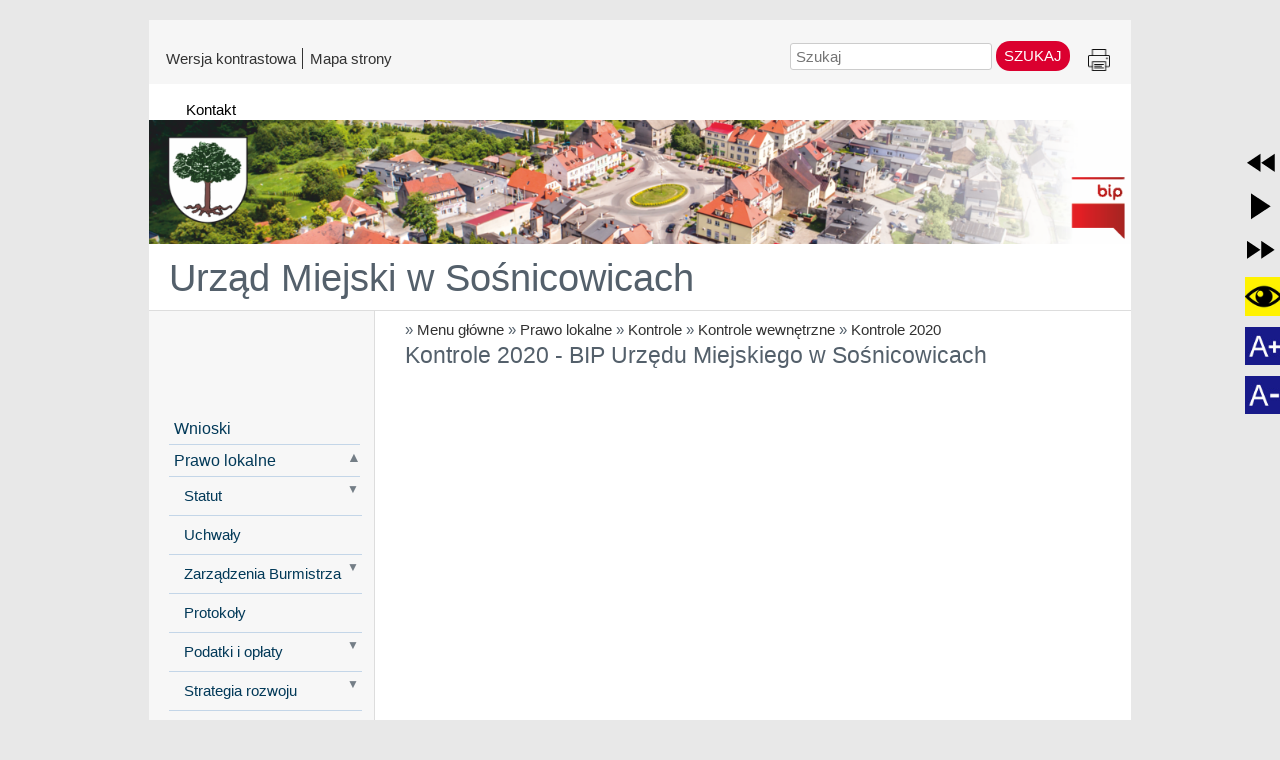

--- FILE ---
content_type: text/html
request_url: https://sosnicowice.i-gmina.pl/kontrole-2020
body_size: 11555
content:
<!DOCTYPE html>
<html  lang="pl" xml:lang="pl" id="lavina">
<head> <!-- Siteor CMS 8.4 -->
<!-- uwaga brak: {{siteor.css}} --> 
		<!-- cms_css include_common_css jquery_ui+jgrowl+fancybox-->
		<link rel="stylesheet" media="screen" href="//s3-eu-west-1.amazonaws.com/assets.siteor.com/assets/cms-view-9c12348c5b688f264a3edf668ad363846ee8ab2d68d74d94cd385b5a04d39ec0.css" /> 

<!-- uwaga brak: {{siteor.javascript}} --> 
		<!-- cms_javascript include_javascript_kind  v1+v2: jquery+fancybox+jgrowl v1:+ui-->
		<script src="//s3-eu-west-1.amazonaws.com/assets.siteor.com/assets/cms-view-v1-bc1c57f51c11c763a225524deefe15f11121e17da49361fd7a8de1658fb332bd.js"></script>
	<!-- cms_javascript include_javascript_own -->
	


<meta name="csrf-param" content="authenticity_token" />
<meta name="csrf-token" content="3vVZOjlqeQt8J3e3RfpbxyufL0RloUuwQDw6GmHKgYsGxflzTTe2gey8A2i0i8CjtRGUq3Ri3AITN2LM0RDT7A==" />

    <meta charset="utf-8" /><!-- It must be first to accelerate loading-->
    <link rel="canonical" href="http://sosnicowice.i-gmina.pl" />
    <title>Kontrole 2020 - BIP Urzędu Miejskiego w Sośnicowicach </title>
    <meta name="robots" content="all" />
    <meta name="author" content="Nowybip.pl" />
    <meta name="description" content="Biuletyn Informacji Publicznej Urzędu Miejskiego w Sośnicowicach" />
    <meta name="keywords" content="" />
    <meta name="viewport" content="width=device-width,minimum-scale=1,initial-scale=1" />

    <link href="/stylesheets/nowybip/wcag21/grey-amp-wcag21/main-wcag21.css" rel="stylesheet" media="all" />
    <link href="/stylesheets/nowybip/wcag21/grey-amp-wcag21/print-wcag21.css" rel="stylesheet" media="print" />
    



  <script>
      if(localStorage.getItem("web_contrast") == 1){
          var fileref=document.createElement("link");
          fileref.setAttribute('rel', 'stylesheet');
          fileref.setAttribute('type', 'text/css');
          fileref.setAttribute('href', '/pagelayout/bip-modern/contrast2.css');
          document.getElementsByTagName('head')[0].appendChild(fileref);
      //////////// dopasowanie zmian kontrastu pod wcag /////////////
          var filerefwcag=document.createElement("link");
          filerefwcag.setAttribute('rel', 'stylesheet');
          filerefwcag.setAttribute('type', 'text/css');
        filerefwcag.setAttribute('href', '/stylesheets/nowybip/wcag21/grey-amp-wcag21/wcag21contrast.css');
          document.getElementsByTagName('head')[0].appendChild(filerefwcag);
      }
  </script>
<!-- Global site tag (gtag.js) - Google Analytics -->
<script async src="https://www.googletagmanager.com/gtag/js?id=G-LMXF76YSMR"></script>
<script>
  window.dataLayer = window.dataLayer || [];
  function gtag(){dataLayer.push(arguments);}
  gtag('js', new Date());

  gtag('config', 'G-LMXF76YSMR');
</script>
<!-- Global site tag (gtag.js) - Google Analytics END-->


  <script>
  	var siteor_custom_id = null;
  	var siteor_custom_kind = null;

  		if (document.cookie.indexOf('siteor_cms=yes') == -1) { document.cookie = 'siteor_cms=yes' }

  		$(function(){
  				if (siteor_custom_id != null || document.cookie.indexOf('siteor_cms=yes') > -1 ) {
  					$.get("/app/ajax/www/live_cache", {'page_id':'169689', 'edit_mode':'false', 'siteor_custom_id': siteor_custom_id, 'siteor_custom_kind' : siteor_custom_kind,  'uniq': ''}, function(data){
  						$('body').prepend(data);
  					});
  				}
  		});

  </script>

	<link rel="alternate" type="application/rss+xml" title="News RSS" href="/feed/news" />

  <script>
    var rewind = false;

    function config_utt(clicked_id){
      if (clicked_id == 'speech_player' || clicked_id == 'speech_rewind') {
        if (document.getElementsByClassName("content-container").length == 1) {
          var myLongText = document.getElementsByClassName("content-container")[0].innerText;
        } else if (document.getElementById("wrapper")) {
          var myLongText = document.getElementById("wrapper").innerText;
        }
      } else {
        var myLongText = document.getElementsByClassName("paragraph paragraph_article")[0].innerText;
      }
      myLongText = myLongText.split('\n').join('&&&&&&&&&').replace(/&&&[\s&]*&&&/g, '\n');
      var utterance = new SpeechSynthesisUtterance(myLongText);
      var voiceArr = speechSynthesis.getVoices();
      if (voiceArr.findIndex(v => v.lang == 'pl-PL') != -1) {
        utterance.voice = voiceArr[voiceArr.findIndex(v => v.lang == 'pl-PL')];
      } else if (voiceArr.findIndex(v => v.lang == 'pl') != -1) {
        utterance.voice = voiceArr[voiceArr.findIndex(v => v.lang == 'pl')];
      }
      utterance.lang = 'pl';
      return utterance;
    };

    function speechControl(clicked_id){
      if (document.querySelector('#text_to_speech_icon').getAttribute('src') == 'https://fs.siteor.com/radgost/files/ionicons/_ionicons_svg_md-pause.svg' && clicked_id == 'speech_player') {
        if (window.speechSynthesis.speaking) {
          window.speechSynthesis.pause();
        }
          document.querySelector('#text_to_speech_icon').setAttribute('src', 'https://fs.siteor.com/radgost/files/ionicons/_ionicons_svg_md-play.svg')
      } else if (document.querySelector('#text_to_speech_icon').getAttribute('src') == 'https://fs.siteor.com/radgost/files/ionicons/_ionicons_svg_md-play.svg' && clicked_id == 'speech_player') {
        if (window.speechSynthesis.speaking) {
          window.speechSynthesis.resume();
        } else {
          speechUtteranceChunker(config_utt(clicked_id), { chunkLength: 160 }, function () { console.log('done'); });
        }
        document.querySelector('#text_to_speech_icon').setAttribute('src', 'https://fs.siteor.com/radgost/files/ionicons/_ionicons_svg_md-pause.svg')
      } else if (clicked_id == 'speech_fastforward') {
        window.speechSynthesis.cancel();
        if (document.querySelector('#text_to_speech_icon').getAttribute('src') == 'https://fs.siteor.com/radgost/files/ionicons/_ionicons_svg_md-play.svg') {
          document.querySelector('#text_to_speech_icon').setAttribute('src', 'https://fs.siteor.com/radgost/files/ionicons/_ionicons_svg_md-pause.svg')
        }
      } else if (clicked_id == 'speech_rewind') {
        rewind = true;
        if (document.querySelector('#text_to_speech_icon').getAttribute('src') == 'https://fs.siteor.com/radgost/files/ionicons/_ionicons_svg_md-play.svg') {
          document.querySelector('#text_to_speech_icon').setAttribute('src', 'https://fs.siteor.com/radgost/files/ionicons/_ionicons_svg_md-pause.svg')
        }
      }
    }

    function speechUtteranceChunker(utt, settings, callback){
      if (window.speechSynthesis.speaking) {
        window.speechSynthesis.cancel();
        return
      }
      settings = settings || {};
      settings.prew_chunk_size = (settings && settings.prew_chunk_size) || [0];
      var newUtt;
      if (settings.rewind == true) {
        settings.prew_chunk_size = prew_chunk_size;
        settings.offset = offset - settings.prew_chunk_size.pop() - settings.prew_chunk_size.pop();
        var txt = (settings && settings.offset !== undefined ? utt.text.substring(settings.offset) : utt.text);
        settings.rewind = false;
      } else {
        var txt = (settings && settings.offset !== undefined ? utt.text.substring(settings.offset) : utt.text);
      }
      if (utt.voice && utt.voice.voiceURI === 'native') { // Not part of the spec
        newUtt = utt;
        newUtt.text = txt;
        newUtt.addEventListener('end', function () {
          if (speechUtteranceChunker.cancel) {
              speechUtteranceChunker.cancel = false;
          }
          if (callback !== undefined) {
              callback();
          }
        });
      } else {
        var chunkLength = (settings && settings.chunkLength) || 160;
        var pattRegex = new RegExp('[^\\r\\n]{1,' + chunkLength + '}|^[\\s\\S]{' + Math.floor(chunkLength / 2) + ',' + chunkLength + '}[.!?,]{1}|^[\\s\\S]{1,' + chunkLength + '}$|^[\\s\\S]{1,' + chunkLength + '}');
        chunkArr = txt.match(pattRegex);

        if (chunkArr === null || chunkArr[0] === undefined || chunkArr[0].length < 1) {
          if (callback !== undefined) {
            callback();
            document.querySelector('#text_to_speech_icon').setAttribute('src', 'https://fs.siteor.com/radgost/files/ionicons/_ionicons_svg_md-play.svg');
          }
          return;
        }
        var chunk = chunkArr[0];
        newUtt = new SpeechSynthesisUtterance(chunk);
        newUtt.lang = 'pl';
        var voicesArrs = speechSynthesis.getVoices();
        if (voicesArrs.findIndex(v => v.lang == 'pl-PL') != -1) {
          newUtt.voice = voicesArrs[voicesArrs.findIndex(v => v.lang == 'pl-PL')];
        } else if (voicesArrs.findIndex(v => v.lang == 'pl') != -1) {
          newUtt.voice = voicesArrs[voicesArrs.findIndex(v => v.lang == 'pl')];
        }
        var x;
        for (x in utt) {
          if (utt.hasOwnProperty(x) && x !== 'text') {
            newUtt[x] = utt[x];
          }
        }
        newUtt.addEventListener('end', function () {
          if (speechUtteranceChunker.cancel) {
            speechUtteranceChunker.cancel = false;
            return;
          }
          settings.offset = settings.offset || 0;
          settings.offset += chunk.length + 1;
          offset = settings.offset;
          settings.prew_chunk_size.push(chunk.length + 1);
          prew_chunk_size = settings.prew_chunk_size;
          if (rewind == true) {
            rewind = false;
            settings.rewind = true;
            speechUtteranceChunker(utt, settings, callback);
          } else {
            speechUtteranceChunker(utt, settings, callback);
          }
        });
      }

      if (settings.modifier) {
        settings.modifier(newUtt);
      }
      setTimeout(function () {
        speechSynthesis.speak(newUtt);
      }, 0);
    };
  </script>

</head>

<body class="pagkontrole-2020" style="display:block !important">
  <span id="homepage"></span><!-- kotwica do strony głównej -->
  <div id="panelTop">
    <div id="panelTopContent">

          <div id="top_menu_left">

        <ul class="menu_top1">

          <li>
            <a href="/#kontrast" title="Zmienia kontrast" onclick="load_contrast();">
                        <span class="contrast-w">Wersja kontrastowa</span>
                        <span class="graphic-w">Wersja graficzna</span>
                        </a>
          </li>
          <li>
            <a href="/sitemap" title="Wyświetla mapę strony">Mapa strony</a>
          </li>

        </ul>

      </div> <!-- top_menu_left -->

      <div id="top_menu_right">

        <ul class="menu_top1">
          <li class="search_here">	<!-- siteor search start -->
<form action="/search" id="cse-search-box">
  <div>
    <input type="hidden" name="cx" value="003109349944084999944:jw6477jdbtg" />
    <input type="hidden" name="cof" value="FORID:10;NB:1" />
    <input type="hidden" name="ie" value="UTF-8" />
    <input type="hidden" name="hl" value="pl" />
    <label style="position: absolute !important;clip: rect(1px, 1px, 1px, 1px);overflow: hidden;height: 1px;" for="q__1">Szukaj</label>
    <input type="text" id="q__1" class="text border p-2 bg-gray-50 border-gray-400 rounded-md mt-2" placeholder="Szukaj" onchange="$(this).closest('form').find('input[id=\'q__3\']').val($(this).closest('form').find('input[id=\'q__1\']').val()+' '+$(this).closest('form').find('input[id=\'q__2\']').val());" />
    <input type="hidden" id="q__2" value="site:http://sosnicowice.i-gmina.pl OR siteor.com/sosnicowice" />
    <input type="hidden" name="q" id="q__3" class="text" />
    <input type="submit" value="Szukaj" class="button py-2 px-3 bg-blue-500 text-white hover:text-blue-600 hover:bg-blue-100 rounded-md transition-all cursor-pointer mt-2" onclick="return $('#query_q').val().length > 2" />
  </div>
</form>
<!-- siteor search end -->

</li>
          <li class="print_it"><a href="#drukuj" id="drukuj" title="Drukuje wyświetlaną stronę witryny" onclick="window.print();">Drukuj</a></li>
        </ul>

      </div> <!-- top_menu_right -->
<div class="clear"></div>
      </div><!-- panelTopContent -->
<div class="clear"></div>
  </div> <!-- panelTop -->
<div class="clear"></div>
  <div id="wrapper">
    <div id="header">
      <div class="header_right_menu">
        

<ul class="cms_menu_0 list_menu nav">
	<li class=" kontakt   first last" >
		<a href="/kontakt"><span>Kontakt</span></a>
	</li>
</ul>




      </div>
      
      <a href="http://sosnicowice.i-gmina.pl" title="BIP Urzędu Miejskiego w Sośnicowicach"><img src="https://fs.siteor.com/sosnicowice/portals/logos/1845/original/header_sos1.png?1586170395" alt="BIP Urzędu Miejskiego w Sośnicowicach"/></a>
      
    </div><!-- header -->
    <div id="portal-name">
          <h1 ><a href="http://sosnicowice.i-gmina.pl/#homepage"  title="Nazwa portalu" >Urząd Miejski w Sośnicowicach</a></h1>
    </div><!-- portal-name -->
    <div id="portal-title">
        <div id="logo" class="navigation">
          


        </div>
        <div style="float: left; padding-left: 20px; padding-top: 10px;">
            <div class="breadcrumbs">
  	<a href="http://sosnicowice.i-gmina.pl/#homepage"></a><span> » </span><a href="/menu1/#menu-glowne-bip-urzedu-miejskiego-w-sosnicowicach">Menu główne</a><span> » </span><a href="/prawo-lokalne/#prawo-lokalne-bip-urzedu-miejskiego-w-sosnicowicach">Prawo lokalne</a><span> » </span><a href="/kontrole/#kontrole-bip-urzedu-miejskiego-w-sosnicowicach">Kontrole</a><span> » </span><a href="/kontrole-wew/#kontrole-wewnetrzne-bip-urzedu-miejskiego-w-sosnicowicach">Kontrole wewnętrzne</a><span> » </span><a href="/kontrole-2020/#kontrole-2020-bip-urzedu-miejskiego-w-sosnicowicach">Kontrole 2020</a>
  </div>

          <h2 id="kontrole-2020-bip-urzedu-miejskiego-w-sosnicowicach" style="margin-bottom:7px;">Kontrole 2020 - BIP Urzędu Miejskiego w Sośnicowicach </h2>
        </div>
        <div style="clear:both;"></div>
    </div>
    <div id="navigation">
      <div class="padding">
            



			<div class="paragraph paragraph_menu">

		<!-- ccc1: 2026-01-15 08:34:56 +0100  --> 














<ul class="cms_menu_1 tree_tg_menu nav" id="sub_27891" style="">
	<li class="  first wnioski1"><div><a href="/wnioski1" >Wnioski</a></div></li>
	<li class="  current prawo-lokalne"><div><a href="/prawo-lokalne" >Prawo lokalne</a><span class="toggle tg_up" onclick="$('#sub_27893').toggle(); $(this).toggleClass('tg_down').toggleClass('tg_up');"></span></div>
<ul class="cms_menu_2  nav" id="sub_27893" style="">
	<li class="  first statut"><div><a href="/statut" >Statut <ins>»</ins></a><span class="toggle tg_down" onclick="$('#sub_27917').toggle(); $(this).toggleClass('tg_down').toggleClass('tg_up');"></span></div>
<ul class="cms_menu_3  nav" id="sub_27917" style="display:none;">
	<li class="  first statut-gminy"><div><a href="/statut-gminy" >Statut Gminy</a></div></li>
	<li class="  mapa-zalacznik-do-uchwaly"><div><a href="/mapa-zalacznik-do-uchwaly" >Mapa-załącznik do uchwały</a></div></li>
	<li class="  herb-zalocznik-do-uchwaly"><div><a href="/herb-zalocznik-do-uchwaly" >Herb - załacznik do uchwały</a></div></li>
	<li class="  flaga-zalacznik-do-uchwaly"><div><a href="/flaga-zalacznik-do-uchwaly" >Flaga - załącznik do uchwały</a></div></li>
	<li class="  regulamin-pracy-rady-miejskiej"><div><a href="/regulamin-pracy-rady-miejskiej" >Regulamin Pracy Rady Miejskiej</a></div></li>
	<li class="  last zasady-i-tryb-komisji-rewizyjnej"><div><a href="/zasady-i-tryb-komisji-rewizyjnej" >Zasady i tryb działania Komisji Rewizyjnej</a></div></li>
</ul></li>
	<li class="  uchwaly"><div><a href="/uchwaly" >Uchwały</a></div></li>
	<li class="  zarzadzenia-burmistrza"><div><a href="/zarzadzenia-burmistrza" >Zarządzenia Burmistrza <ins>»</ins></a><span class="toggle tg_down" onclick="$('#sub_27927').toggle(); $(this).toggleClass('tg_down').toggleClass('tg_up');"></span></div>
<ul class="cms_menu_3  nav" id="sub_27927" style="display:none;">
	<li class="  first zarzadzenia-burmistrza-z-2026-r."><div><a href="/zarzadzenia-burmistrza-z-2026-r." >Zarządzenia Burmistrza z 2026 r.</a></div></li>
	<li class="  zarzadzenia-burmistrza-z-2025-r."><div><a href="/zarzadzenia-burmistrza-z-2025-r." >Zarządzenia Burmistrza z 2025 r.</a></div></li>
	<li class="  zarzadzenia-burmistrza-z-2024-r."><div><a href="/zarzadzenia-burmistrza-z-2024-r." >Zarządzenia Burmistrza z 2024 r.</a></div></li>
	<li class="  zarzadzenia-burmistrza-z-2023-r."><div><a href="/zarzadzenia-burmistrza-z-2023-r." >Zarządzenia Burmistrza z 2023 r.</a></div></li>
	<li class="  zarzadzenia-burmistrza-z-2022-r."><div><a href="/zarzadzenia-burmistrza-z-2022-r." >Zarządzenia Burmistrza z 2022 r.</a></div></li>
	<li class="  zarzadzenia-burmistrza-z-2021-r."><div><a href="/zarzadzenia-burmistrza-z-2021-r." >Zarządzenia Burmistrza z 2021 r.</a></div></li>
	<li class="  zarzadzenia-burmistrza-z-2020-r."><div><a href="/zarzadzenia-burmistrza-z-2020-r." >Zarządzenia Burmistrza z 2020 r.</a></div></li>
	<li class="  zarzadzenia-burmistrza-z-2019-r"><div><a href="/zarzadzenia-burmistrza-z-2019-r" >Zarządzenia Burmistrza z 2019 r.</a></div></li>
	<li class="  zarzadzenia-burmistrza-z-2018-r."><div><a href="/zarzadzenia-burmistrza-z-2018-r." >Zarządzenia Burmistrza z 2018 r.</a></div></li>
	<li class="  zarzadzenia-burmistrza-z-2016-r."><div><a href="/zarzadzenia-burmistrza-z-2016-r." >Zarządzenia Burmistrza z 2016 r.</a></div></li>
	<li class="  zarzadzenia-burmistrza-z-2017-r."><div><a href="/zarzadzenia-burmistrza-z-2017-r." >Zarządzenia Burmistrza z 2017 r.</a></div></li>
	<li class="  zarzadzenia-burmistrza-2015-r."><div><a href="/zarzadzenia-burmistrza-2015-r." >Zarządzenia Burmistrza z 2015 r.</a></div></li>
	<li class="  zarzadzenia-burmistrza-2014-r."><div><a href="/zarzadzenia-burmistrza-2014-r." >Zarządzenia Burmistrza z 2014 r.</a></div></li>
	<li class="  zarzadzenia-burmistrza-2013-r."><div><a href="/zarzadzenia-burmistrza-2013-r." >Zarządzenia Burmistrza z 2013 r.</a></div></li>
	<li class="  zarzadzenia-burmistrza-z-2012-r."><div><a href="/zarzadzenia-burmistrza-z-2012-r." >Zarządzenia Burmistrza z 2012 r.</a></div></li>
	<li class="  zarzadzenia-burmistrza-z-2011-r."><div><a href="/zarzadzenia-burmistrza-z-2011-r." >Zarządzenia Burmistrza z 2011 r.</a></div></li>
	<li class="  zarzadzenia-burmistrza-z-2010-r."><div><a href="/zarzadzenia-burmistrza-z-2010-r." >Zarządzenia Burmistrza z 2010 r.</a></div></li>
	<li class="  zarzadzenia-burmistrza-2009"><div><a href="/zarzadzenia-burmistrza-2009" >Zarządzenia Burmistrza z 2009 r.</a></div></li>
	<li class="  zarzadzenia-burnistrza-z-2008-r"><div><a href="/zarzadzenia-burnistrza-z-2008-r" >Zarządzenia Burmistrza z 2008 r.</a></div></li>
	<li class="  zarzadzenia-burmistrza-2007"><div><a href="/zarzadzenia-burmistrza-2007" >Zarządzenie Burmistrza z 2007r.</a></div></li>
	<li class="  last zarzadzenia-burmistrza-2006"><div><a href="/zarzadzenia-burmistrza-2006" >Zarządzenie Burmistrza z 2006r.</a></div></li>
</ul></li>
	<li class="  protokoly"><div><a href="/protokoly" >Protokoły</a></div></li>
	<li class="  podatki-i-oplaty"><div><a href="/podatki-i-oplaty" >Podatki i opłaty <ins>»</ins></a><span class="toggle tg_down" onclick="$('#sub_27931').toggle(); $(this).toggleClass('tg_down').toggleClass('tg_up');"></span></div>
<ul class="cms_menu_3  nav" id="sub_27931" style="display:none;">
	<li class="  first obowiazujace-od-1-stycznia-2022-roku"><div><a href="/obowiazujace-od-1-stycznia-2022-roku" >obowiązujące od 1 stycznia 2022 roku</a></div></li>
	<li class="  obowiazujace-od-1-stycznia-2023-roku"><div><a href="/obowiazujace-od-1-stycznia-2023-roku" >obowiązujące od 1 stycznia 2023 roku</a></div></li>
	<li class="  obowiazujace-od-1-stycznia-2024-roku"><div><a href="/obowiazujace-od-1-stycznia-2024-roku" >obowiązujące od 1 stycznia 2024 roku</a></div></li>
	<li class="  obowiazujace-od-1-stycznia-2025-roku"><div><a href="/obowiazujace-od-1-stycznia-2025-roku" >obowiązujące od 1 stycznia 2025 roku</a></div></li>
	<li class="  last obowiazujace-od-1-stycznia-2026-roku"><div><a href="/obowiazujace-od-1-stycznia-2026-roku" >obowiązujące od 1 stycznia 2026 roku</a></div></li>
</ul></li>
	<li class="  strategia-rozwoju"><div><a href="/strategia-rozwoju" >Strategia rozwoju <ins>»</ins></a><span class="toggle tg_down" onclick="$('#sub_27932').toggle(); $(this).toggleClass('tg_down').toggleClass('tg_up');"></span></div>
<ul class="cms_menu_3  nav" id="sub_27932" style="display:none;">
	<li class="  first last strategia-rozwoju-gminy-na-lata-2025-2032"><div><a href="/strategia-rozwoju-gminy-na-lata-2025-2032" >Strategia rozwoju Gminy na lata 2025-2032</a></div></li>
</ul></li>
	<li class="  ochrona-srodowiska"><div><a href="/ochrona-srodowiska" >Ochrona Środowiska <ins>»</ins></a><span class="toggle tg_down" onclick="$('#sub_27941').toggle(); $(this).toggleClass('tg_down').toggleClass('tg_up');"></span></div>
<ul class="cms_menu_3  nav" id="sub_27941" style="display:none;">
	<li class="  first ochrona-srodowiska-wykazy"><div><a href="/ochrona-srodowiska-wykazy" >Ochrona środowiska - wykazy</a></div></li>
	<li class="  ochrona-srodowiska-obwieszczenia"><div><a href="/ochrona-srodowiska-obwieszczenia" >Ochrona środowiska - obwieszczenia</a></div></li>
	<li class="  baza-oos"><div><a href="/baza-oos" >Baza OOŚ</a></div></li>
	<li class="  last plan-polowan"><div><a href="/plan-polowan" >Plan polowań</a></div></li>
</ul></li>
	<li class="  gospodarka-komunalna"><div><a href="/gospodarka-komunalna" >Gospodarka komunalna</a></div></li>
	<li class="  wykaz-rejestrow-publicznych"><div><a href="/wykaz-rejestrow-publicznych" >Wykaz rejestrów publicznych <ins>»</ins></a><span class="toggle tg_down" onclick="$('#sub_27945').toggle(); $(this).toggleClass('tg_down').toggleClass('tg_up');"></span></div>
<ul class="cms_menu_3  nav" id="sub_27945" style="display:none;">
	<li class="  first last rejestr-instytucji-kultury"><div><a href="/rejestr-instytucji-kultury" >Rejestr Instytucji Kultury</a></div></li>
</ul></li>
	<li class="  dostep-do-informacji-nieogloszonych"><div><a href="/dostep-do-informacji-nieogloszonych" >Dostęp do informacji nieogłoszonych</a></div></li>
	<li class="  current kontrole"><div><a href="/kontrole" >Kontrole <ins>»</ins></a><span class="toggle tg_up" onclick="$('#sub_27946').toggle(); $(this).toggleClass('tg_down').toggleClass('tg_up');"></span></div>
<ul class="cms_menu_3  nav" id="sub_27946" style="">
	<li class="  first current kontrole-wew"><div><a href="/kontrole-wew" >Kontrole wewnętrzne <ins>»</ins></a><span class="toggle tg_up" onclick="$('#sub_28091').toggle(); $(this).toggleClass('tg_down').toggleClass('tg_up');"></span></div>
<ul class="cms_menu_4  nav" id="sub_28091" style="">
	<li class="  first kontrole-2022"><div><a href="/kontrole-2022" >Kontrole 2022</a></div></li>
	<li class="  kontrole-2021"><div><a href="/kontrole-2021" >Kontrole 2021</a></div></li>
	<li class="  current kontrole-2020"><div><a href="/kontrole-2020" >Kontrole 2020</a></div></li>
	<li class="  kontrole-2019"><div><a href="/kontrole-2019" >Kontrole 2019</a></div></li>
	<li class="  kontrole-2018wew"><div><a href="/kontrole-2018wew" >Kontrole 2018</a></div></li>
	<li class="  last kontrole-2017"><div><a href="/kontrole-2017" >Kontrole 2017</a></div></li>
</ul></li>
	<li class="  last kontrole-zew"><div><a href="/kontrole-zew" >Kontrole zewnętrzne <ins>»</ins></a><span class="toggle tg_down" onclick="$('#sub_28090').toggle(); $(this).toggleClass('tg_down').toggleClass('tg_up');"></span></div>
<ul class="cms_menu_4  nav" id="sub_28090" style="display:none;">
	<li class="  first kontrolezew-2025"><div><a href="/kontrolezew-2025" >Kontrole 2025</a></div></li>
	<li class="  kontrolezew-2024"><div><a href="/kontrolezew-2024" >Kontrole 2024</a></div></li>
	<li class="  kontrolezew-2023"><div><a href="/kontrolezew-2023" >Kontrole 2023</a></div></li>
	<li class="  kontrolezew-2022"><div><a href="/kontrolezew-2022" >Kontrole 2022</a></div></li>
	<li class="  kontrolezew-2021"><div><a href="/kontrolezew-2021" >Kontrole 2021</a></div></li>
	<li class="  kontrolezew-2020"><div><a href="/kontrolezew-2020" >Kontrole 2020</a></div></li>
	<li class="  kontrolezew-2019"><div><a href="/kontrolezew-2019" >Kontrole 2019</a></div></li>
	<li class="  kontrolezew-2018"><div><a href="/kontrolezew-2018" >Kontrole 2018</a></div></li>
	<li class="  last kontrolezew-2017"><div><a href="/kontrolezew-2017" >Kontrole 2017</a></div></li>
</ul></li>
</ul></li>
	<li class="  gospodarka-odpadami"><div><a href="/gospodarka-odpadami" >System gospodarki odpadami komunalnymi  <ins>»</ins></a><span class="toggle tg_down" onclick="$('#sub_46599').toggle(); $(this).toggleClass('tg_down').toggleClass('tg_up');"></span></div>
<ul class="cms_menu_3  nav" id="sub_46599" style="display:none;">
	<li class="  first gospodarka-odpadami-aktualnosci"><div><a href="/gospodarka-odpadami-aktualnosci" >Aktualności</a></div></li>
	<li class="  last gosp-odpa-prawo-miejsowe---uchwaly"><div><a href="/gosp-odpa-prawo-miejsowe---uchwaly" >Prawo miejsowe - uchwały</a></div></li>
</ul></li>
	<li class="  porozumienia-lok"><div><a href="/porozumienia-lok" >Porozumienia</a></div></li>
	<li class="  last ogloszenia-lok"><div><a href="/ogloszenia-lok" >Ogłoszenia</a></div></li>
</ul></li>
	<li class="  nsp-2021"><div><a href="/nsp-2021" >Narodowy Spis Powszechny 2021</a></div></li>
	<li class="  panstwowe-fundusze-celowe"><div><a href="/panstwowe-fundusze-celowe" >Państwowe Fundusze Celowe</a><span class="toggle tg_down" onclick="$('#sub_170172').toggle(); $(this).toggleClass('tg_down').toggleClass('tg_up');"></span></div>
<ul class="cms_menu_2  nav" id="sub_170172" style="display:none;">
	<li class="  first opieka-wytchnieniowa"><div><a href="/opieka-wytchnieniowa" >Opieka wytchnieniowa <ins>»</ins></a><span class="toggle tg_down" onclick="$('#sub_170173').toggle(); $(this).toggleClass('tg_down').toggleClass('tg_up');"></span></div>
<ul class="cms_menu_3  nav" id="sub_170173" style="display:none;">
	<li class="  first opieka-wytchnieniowa---edycja-2023"><div><a href="/opieka-wytchnieniowa---edycja-2023" >Opieka Wytchnieniowa - Edycja 2023</a></div></li>
	<li class="  opieka-wytchnieniowa---edycja-2024"><div><a href="/opieka-wytchnieniowa---edycja-2024" >Opieka Wytchnieniowa - Edycja 2024</a></div></li>
	<li class="  opieka-wytchnieniowa---edycja-2026"><div><a href="/opieka-wytchnieniowa---edycja-2026" >Opieka Wytchnieniowa - Edycja 2026</a></div></li>
	<li class="  last opieka-wytchnieniowa---edycja-2025"><div><a href="/opieka-wytchnieniowa---edycja-2025" >Opieka Wytchnieniowa - Edycja 2025</a></div></li>
</ul></li>
	<li class="  last -asystent-osobisty-osoby-niepelnosprawnej"><div><a href="/-asystent-osobisty-osoby-niepelnosprawnej" > Asystent Osobisty Osoby Niepełnosprawnej</a></div></li>
</ul></li>
	<li class="  charakterystyka-gminy"><div><a href="/charakterystyka-gminy" >Charakterystyka Gminy</a><span class="toggle tg_down" onclick="$('#sub_27938').toggle(); $(this).toggleClass('tg_down').toggleClass('tg_up');"></span></div>
<ul class="cms_menu_2  nav" id="sub_27938" style="display:none;">
	<li class="  first polozenie"><div><a href="/polozenie" >Położenie</a></div></li>
	<li class="  demografia"><div><a href="/demografia" >Demografia</a></div></li>
	<li class="  turystyka"><div><a href="/turystyka" >Turystyka</a></div></li>
	<li class="  last jnformacje"><div><a href="/jnformacje" >Informacje</a></div></li>
</ul></li>
	<li class="  raporty-o-stanie-gminy-"><div><a href="/raporty-o-stanie-gminy-" >Raporty o stanie Gminy </a></div></li>
	<li class="  wybory"><div><a href="/wybory" >Wybory</a><span class="toggle tg_down" onclick="$('#sub_158971').toggle(); $(this).toggleClass('tg_down').toggleClass('tg_up');"></span></div>
<ul class="cms_menu_2  nav" id="sub_158971" style="display:none;">
	<li class="  first wybory-2025"><div><a href="/wybory-2025" >Wybory 2025 <ins>»</ins></a><span class="toggle tg_down" onclick="$('#sub_177358').toggle(); $(this).toggleClass('tg_down').toggleClass('tg_up');"></span></div>
<ul class="cms_menu_3  nav" id="sub_177358" style="display:none;">
	<li class="  first last wybory-prezydenckie-2025"><div><a href="/wybory-prezydenckie-2025" >Wybory Prezydenta Rzeczypospolitej Polskiej 2025 <ins>»</ins></a><span class="toggle tg_down" onclick="$('#sub_177359').toggle(); $(this).toggleClass('tg_down').toggleClass('tg_up');"></span></div>
<ul class="cms_menu_4  nav" id="sub_177359" style="display:none;">
	<li class="  first prawo-wyborcze-prez2025"><div><a href="/prawo-wyborcze-prez2025" >Prawo wyborcze</a></div></li>
	<li class="  biezace-uchwaly--obwieszczenia-i-wyjasnienia-panstwowej-komisji-wyborczej-prez2025"><div><a href="/biezace-uchwaly--obwieszczenia-i-wyjasnienia-panstwowej-komisji-wyborczej-prez2025" >Bieżące uchwały, obwieszczenia i wyjaśnienia Państwowej Komisji Wyborczej</a></div></li>
	<li class="  granice-i-siedziby-obwodow-glosowania-prez2025"><div><a href="/granice-i-siedziby-obwodow-glosowania-prez2025" >Granice i siedziby obwodów głosowania</a></div></li>
	<li class="  informacje-urzedu-miasta-prez2025"><div><a href="/informacje-urzedu-miasta-prez2025" >Informacje Urzędu Miasta</a></div></li>
	<li class="  adresy-stron-internetowych-prez2025"><div><a href="/adresy-stron-internetowych-prez2025" >Adresy stron internetowych</a></div></li>
	<li class="  last informacje-komisarza-wyborczego-w-katowicach-ii-prez2025"><div><a href="/informacje-komisarza-wyborczego-w-katowicach-ii-prez2025" >Informacje Komisarza Wyborczego w Katowicach II</a></div></li>
</ul></li>
</ul></li>
	<li class="  wybory-2024"><div><a href="/wybory-2024" >Wybory 2024 <ins>»</ins></a><span class="toggle tg_down" onclick="$('#sub_172626').toggle(); $(this).toggleClass('tg_down').toggleClass('tg_up');"></span></div>
<ul class="cms_menu_3  nav" id="sub_172626" style="display:none;">
	<li class="  first wybory-samorzadowe24"><div><a href="/wybory-samorzadowe24" >Wybory Samorządowe <ins>»</ins></a><span class="toggle tg_down" onclick="$('#sub_172627').toggle(); $(this).toggleClass('tg_down').toggleClass('tg_up');"></span></div>
<ul class="cms_menu_4  nav" id="sub_172627" style="display:none;">
	<li class="  first prawo-wyborcze-s24"><div><a href="/prawo-wyborcze-s24" >Prawo wyborcze</a></div></li>
	<li class="  biezace-uchwaly-i-wyjasnienia-panstwowej-komisji-wyborczej-s24"><div><a href="/biezace-uchwaly-i-wyjasnienia-panstwowej-komisji-wyborczej-s24" >Bieżące uchwały i wyjaśnienia Państwowej Komisji Wyborczej</a></div></li>
	<li class="  obwieszczenia-oraz-informacje-miejskiej-komisji-wyborczej-s24"><div><a href="/obwieszczenia-oraz-informacje-miejskiej-komisji-wyborczej-s24" >Obwieszczenia oraz informacje Miejskiej Komisji Wyborczej</a></div></li>
	<li class="  granice-i-siedziby-obwodow-glosowania-s24"><div><a href="/granice-i-siedziby-obwodow-glosowania-s24" >Granice i siedziby obwodów głosowania</a></div></li>
	<li class="  informacje-urzedu-miasta-s24"><div><a href="/informacje-urzedu-miasta-s24" >Informacje Urzędu Miasta</a></div></li>
	<li class="  adresy-stron-internetowych-s24"><div><a href="/adresy-stron-internetowych-s24" >Adresy stron internetowych</a></div></li>
	<li class="  last informacje-komisarza-wyborczego-w-katowicach-ii-s24"><div><a href="/informacje-komisarza-wyborczego-w-katowicach-ii-s24" >Informacje Komisarza Wyborczego w Katowicach II</a></div></li>
</ul></li>
	<li class="  last wybory-do-parlamentu-europejskiego-2024"><div><a href="/wybory-do-parlamentu-europejskiego-2024" >Wybory do Parlamentu Europejskiego  <ins>»</ins></a><span class="toggle tg_down" onclick="$('#sub_174880').toggle(); $(this).toggleClass('tg_down').toggleClass('tg_up');"></span></div>
<ul class="cms_menu_4  nav" id="sub_174880" style="display:none;">
	<li class="  first prawo-wyborcze-pe24"><div><a href="/prawo-wyborcze-pe24" >Prawo wyborcze</a></div></li>
	<li class="  biezace-uchwaly-i-wyjasnienia-panstwowej-komisji-wyborczej-pe24"><div><a href="/biezace-uchwaly-i-wyjasnienia-panstwowej-komisji-wyborczej-pe24" >Bieżące uchwały i wyjaśnienia Państwowej Komisji Wyborczej</a></div></li>
	<li class="  granice-i-siedziby-obwodow-glosowania-pe24"><div><a href="/granice-i-siedziby-obwodow-glosowania-pe24" >Granice i siedziby obwodów głosowania</a></div></li>
	<li class="  informacje-urzedu-miejskiego-pe24"><div><a href="/informacje-urzedu-miejskiego-pe24" >Informacje Urzędu Miejskiego</a></div></li>
	<li class="  adresy-stron-internetowych-pe24"><div><a href="/adresy-stron-internetowych-pe24" >Adresy stron internetowych</a></div></li>
	<li class="  last informacje-oraz-obwieszczenia-komisarza-wyborczego-w-katowicach-ii-oraz-okregowej-komisji-wyborczej-pe24"><div><a href="/informacje-oraz-obwieszczenia-komisarza-wyborczego-w-katowicach-ii-oraz-okregowej-komisji-wyborczej-pe24" >Informacje oraz Obwieszczenia Komisarza Wyborczego w Katowicach II oraz Okręgowej Komisji Wyborczej</a></div></li>
</ul></li>
</ul></li>
	<li class="  wybory-2023"><div><a href="/wybory-2023" >Wybory 2023 <ins>»</ins></a><span class="toggle tg_down" onclick="$('#sub_171938').toggle(); $(this).toggleClass('tg_down').toggleClass('tg_up');"></span></div>
<ul class="cms_menu_3  nav" id="sub_171938" style="display:none;">
	<li class="  first last wybory-do-sejmu-i-senatu-2023"><div><a href="/wybory-do-sejmu-i-senatu-2023" >Wybory do Sejmu i Senatu / Referendum Ogólnokrajowe <ins>»</ins></a><span class="toggle tg_down" onclick="$('#sub_171939').toggle(); $(this).toggleClass('tg_down').toggleClass('tg_up');"></span></div>
<ul class="cms_menu_4  nav" id="sub_171939" style="display:none;">
	<li class="  first prawo-wyborcze-ss2023"><div><a href="/prawo-wyborcze-ss2023" >Prawo wyborcze</a></div></li>
	<li class="  biezace-uchwaly--obwieszczenia-i-wyjasnienia-panstwowej-komisji-wyborczej-ss2023"><div><a href="/biezace-uchwaly--obwieszczenia-i-wyjasnienia-panstwowej-komisji-wyborczej-ss2023" >Bieżące uchwały, obwieszczenia i wyjaśnienia Państwowej Komisji Wyborczej</a></div></li>
	<li class="  obwieszczenia-oraz-informacje-okregowej-komisji-wyborczej-ss2023"><div><a href="/obwieszczenia-oraz-informacje-okregowej-komisji-wyborczej-ss2023" >Obwieszczenia oraz informacje Okręgowej Komisji Wyborczej</a></div></li>
	<li class="  granice-i-siedziby-obwodow-glosowania-ss2023"><div><a href="/granice-i-siedziby-obwodow-glosowania-ss2023" >Granice i siedziby obwodów głosowania</a></div></li>
	<li class="  informacje-urzedu-miasta-ss2023"><div><a href="/informacje-urzedu-miasta-ss2023" >Informacje Urzędu Miasta</a></div></li>
	<li class="  adresy-stron-internetowych-ss2023"><div><a href="/adresy-stron-internetowych-ss2023" >Adresy stron internetowych</a></div></li>
	<li class="  last informacje-komisarza-wyborczego-w-katowicach-ii-ss2023"><div><a href="/informacje-komisarza-wyborczego-w-katowicach-ii-ss2023" >Informacje Komisarza Wyborczego w Katowicach II</a></div></li>
</ul></li>
</ul></li>
	<li class="  wybory-2020"><div><a href="/wybory-2020" >Wybory 2020 <ins>»</ins></a><span class="toggle tg_down" onclick="$('#sub_163574').toggle(); $(this).toggleClass('tg_down').toggleClass('tg_up');"></span></div>
<ul class="cms_menu_3  nav" id="sub_163574" style="display:none;">
	<li class="  first last wybory-prezydenckie"><div><a href="/wybory-prezydenckie" >Wybory Prezydenckie 2020 <ins>»</ins></a><span class="toggle tg_down" onclick="$('#sub_163575').toggle(); $(this).toggleClass('tg_down').toggleClass('tg_up');"></span></div>
<ul class="cms_menu_4  nav" id="sub_163575" style="display:none;">
	<li class="  first prawo-wyborcze-prez2020"><div><a href="/prawo-wyborcze-prez2020" >Prawo Wyborcze</a></div></li>
	<li class="  biezace-uchwaly--obwieszczenia-i-wyjasnienia-panstwowej-komisji-wyborczej-prez2020"><div><a href="/biezace-uchwaly--obwieszczenia-i-wyjasnienia-panstwowej-komisji-wyborczej-prez2020" >Bieżące uchwały, obwieszczenia i wyjaśnienia Państwowej Komisji Wyborczej</a></div></li>
	<li class="  granice-i-siedziby-obwodow-glosowania-prez2020"><div><a href="/granice-i-siedziby-obwodow-glosowania-prez2020" >Granice i siedziby obwodów głosowania</a></div></li>
	<li class="  informacje-urzedu-miasta-prez2020"><div><a href="/informacje-urzedu-miasta-prez2020" >Informacje Urzędu Miasta</a></div></li>
	<li class="  adresy-stron-internetowych-prez2020"><div><a href="/adresy-stron-internetowych-prez2020" >Adresy stron internetowych</a></div></li>
	<li class="  last informacje-komisarza-wyborczego-w-katowicach-ii-prez2020"><div><a href="/informacje-komisarza-wyborczego-w-katowicach-ii-prez2020" >Informacje Komisarza Wyborczego w Katowicach II</a></div></li>
</ul></li>
</ul></li>
	<li class="  wybory-2019"><div><a href="/wybory-2019" >Wybory 2019 <ins>»</ins></a><span class="toggle tg_down" onclick="$('#sub_161742').toggle(); $(this).toggleClass('tg_down').toggleClass('tg_up');"></span></div>
<ul class="cms_menu_3  nav" id="sub_161742" style="display:none;">
	<li class="  first wybory-uzupelniajace-do-rady-miejskiej-w-sosnicowicach"><div><a href="/wybory-uzupelniajace-do-rady-miejskiej-w-sosnicowicach" >Wybory uzupełniające do Rady Miejskiej w Sośnicowicach</a></div></li>
	<li class="  wybory-do-parlamentu-europejskiego-"><div><a href="/wybory-do-parlamentu-europejskiego-" >Wybory do Parlamentu Europejskiego  <ins>»</ins></a><span class="toggle tg_down" onclick="$('#sub_161744').toggle(); $(this).toggleClass('tg_down').toggleClass('tg_up');"></span></div>
<ul class="cms_menu_4  nav" id="sub_161744" style="display:none;">
	<li class="  first prawo-wyborczepe19"><div><a href="/prawo-wyborczepe19" >Prawo wyborcze</a></div></li>
	<li class="  biezace-uchwaly--obwieszczenia-i-wyjasnienia-panstwowej-komisji-wyborczejpe19"><div><a href="/biezace-uchwaly--obwieszczenia-i-wyjasnienia-panstwowej-komisji-wyborczejpe19" >Bieżące uchwały, obwieszczenia i wyjaśnienia Państwowej Komisji Wyborczej</a></div></li>
	<li class="  obwieszczenia-oraz-informacje-okregowej-komisji-wyborczejpe19"><div><a href="/obwieszczenia-oraz-informacje-okregowej-komisji-wyborczejpe19" >Obwieszczenia oraz informacje Okręgowej Komisji Wyborczej</a></div></li>
	<li class="  granice-i-siedziby-obwodow-glosowaniape19"><div><a href="/granice-i-siedziby-obwodow-glosowaniape19" >Granice i siedziby obwodów głosowania</a></div></li>
	<li class="  informacje-urzedu-miastape19"><div><a href="/informacje-urzedu-miastape19" >Informacje Urzędu Miasta</a></div></li>
	<li class="  adresy-stron-internetowychpe19"><div><a href="/adresy-stron-internetowychpe19" >Adresy stron internetowych</a></div></li>
	<li class="  last informacje-komisarza-wyborczego-w-katowicach-ii-pe2019"><div><a href="/informacje-komisarza-wyborczego-w-katowicach-ii-pe2019" >Informacje Komisarza Wyborczego w Katowicach II</a></div></li>
</ul></li>
	<li class="  last wybory-do-sejmu-i-senatu-2019"><div><a href="/wybory-do-sejmu-i-senatu-2019" >Wybory do Sejmu i Senatu <ins>»</ins></a><span class="toggle tg_down" onclick="$('#sub_162733').toggle(); $(this).toggleClass('tg_down').toggleClass('tg_up');"></span></div>
<ul class="cms_menu_4  nav" id="sub_162733" style="display:none;">
	<li class="  first prawo-wyborcze-ss2019"><div><a href="/prawo-wyborcze-ss2019" >Prawo wyborcze</a></div></li>
	<li class="  biezace-uchwaly--obwieszczenia-i-wyjasnienia-panstwowej-komisji-wyborczej-ss2019"><div><a href="/biezace-uchwaly--obwieszczenia-i-wyjasnienia-panstwowej-komisji-wyborczej-ss2019" >Bieżące uchwały, obwieszczenia i wyjaśnienia Państwowej Komisji Wyborczej</a></div></li>
	<li class="  obwieszczenia-oraz-informacje-okregowej-komisji-wyborczej-ss2019"><div><a href="/obwieszczenia-oraz-informacje-okregowej-komisji-wyborczej-ss2019" >Obwieszczenia oraz informacje Okręgowej Komisji Wyborczej</a></div></li>
	<li class="  granice-i-siedziby-obwodow-glosowania-ss2019"><div><a href="/granice-i-siedziby-obwodow-glosowania-ss2019" >Granice i siedziby obwodów głosowania</a></div></li>
	<li class="  informacje-urzedu-miasta-ss2019"><div><a href="/informacje-urzedu-miasta-ss2019" >Informacje Urzędu Miasta</a></div></li>
	<li class="  adresy-stron-internetowych-ss2019"><div><a href="/adresy-stron-internetowych-ss2019" >Adresy stron internetowych</a></div></li>
	<li class="  last informacje-komisarza-wyborczego-w-katowicach-ii-ss2019"><div><a href="/informacje-komisarza-wyborczego-w-katowicach-ii-ss2019" >Informacje Komisarza Wyborczego w Katowicach II</a></div></li>
</ul></li>
</ul></li>
	<li class="  last wybory-2018"><div><a href="/wybory-2018" >Wybory 2018 <ins>»</ins></a><span class="toggle tg_down" onclick="$('#sub_155978').toggle(); $(this).toggleClass('tg_down').toggleClass('tg_up');"></span></div>
<ul class="cms_menu_3  nav" id="sub_155978" style="display:none;">
	<li class="  first last wybory-samorzadowe18"><div><a href="/wybory-samorzadowe18" >Wybory Samorządowe <ins>»</ins></a><span class="toggle tg_down" onclick="$('#sub_155979').toggle(); $(this).toggleClass('tg_down').toggleClass('tg_up');"></span></div>
<ul class="cms_menu_4  nav" id="sub_155979" style="display:none;">
	<li class="  first prawo-wyborcze18"><div><a href="/prawo-wyborcze18" >Prawo wyborcze</a></div></li>
	<li class="  -biezace-uchwaly-i-wyjasnienia-panstwowej-komisji-wyborczej18"><div><a href="/-biezace-uchwaly-i-wyjasnienia-panstwowej-komisji-wyborczej18" > Bieżące uchwały i wyjaśnienia Państwowej Komisji Wyborczej</a></div></li>
	<li class="  obwieszczenia-oraz-informacje-miejskiej-komisji-wyborczej18"><div><a href="/obwieszczenia-oraz-informacje-miejskiej-komisji-wyborczej18" >Obwieszczenia oraz informacje Miejskiej Komisji Wyborczej</a></div></li>
	<li class="  granice-i-siedziby-obwodow-glosowania18"><div><a href="/granice-i-siedziby-obwodow-glosowania18" >Granice i siedziby obwodów głosowania</a></div></li>
	<li class="  informacje-urzedu-miasta18"><div><a href="/informacje-urzedu-miasta18" >Informacje Urzędu Miasta</a></div></li>
	<li class="  adresy-stron-internetowych18"><div><a href="/adresy-stron-internetowych18" >Adresy stron internetowych</a></div></li>
	<li class="  last informacje-komisarza-wyborczego-w-katowicach-ii"><div><a href="/informacje-komisarza-wyborczego-w-katowicach-ii" >Informacje Komisarza Wyborczego w Katowicach II</a></div></li>
</ul></li>
</ul></li>
</ul></li>
	<li class="  finanse-gminy"><div><a href="/finanse-gminy" >Finanse Gminy</a><span class="toggle tg_down" onclick="$('#sub_174382').toggle(); $(this).toggleClass('tg_down').toggleClass('tg_up');"></span></div>
<ul class="cms_menu_2  nav" id="sub_174382" style="display:none;">
	<li class="  first sprawozdania-finansoweum"><div><a href="/sprawozdania-finansoweum" >Sprawozdania finansowe</a></div></li>
	<li class="  sprawozdania-z-wykonania-budzetu"><div><a href="/sprawozdania-z-wykonania-budzetu" >Sprawozdania z wykonania budżetu</a></div></li>
	<li class="  sprawozdania-budzetowe-i-z-operacji-finansowych"><div><a href="/sprawozdania-budzetowe-i-z-operacji-finansowych" >Sprawozdania budżetowe i z operacji finansowych</a></div></li>
	<li class="  last budzet-finanse"><div><a href="/budzet-finanse" >Budżet Gminy</a></div></li>
</ul></li>
	<li class="  wladze"><div><a href="/wladze" >Władze</a><span class="toggle tg_down" onclick="$('#sub_27912').toggle(); $(this).toggleClass('tg_down').toggleClass('tg_up');"></span></div>
<ul class="cms_menu_2  nav" id="sub_27912" style="display:none;">
	<li class="  first burmistrz-miasta"><div><a href="/burmistrz-miasta" >Burmistrz Miasta</a></div></li>
	<li class="  przewodniczacy-rady"><div><a href="/przewodniczacy-rady" >Przewodniczący Rady</a></div></li>
	<li class="  rada"><div><a href="/rada" >Rada</a></div></li>
	<li class="  last urzad-miejski"><div><a href="/urzad-miejski" >Urząd Miejski <ins>»</ins></a><span class="toggle tg_down" onclick="$('#sub_27916').toggle(); $(this).toggleClass('tg_down').toggleClass('tg_up');"></span></div>
<ul class="cms_menu_3  nav" id="sub_27916" style="display:none;">
	<li class="  first pracownicy"><div><a href="/pracownicy" >Pracownicy</a></div></li>
	<li class="  last referaty"><div><a href="/referaty" >Referaty</a></div></li>
</ul></li>
</ul></li>
	<li class="  nieodplatna-pomoc-prawna"><div><a href="/nieodplatna-pomoc-prawna" >Nieodpłatna Pomoc Prawna</a></div></li>
	<li class="  zespol-interdyscyplinarny"><div><a href="/zespol-interdyscyplinarny" > Zespół Interdyscyplinarny w Gminie Sośnicowice</a></div></li>
	<li class="  akty-prawa-miejscowego"><div><a href="/akty-prawa-miejscowego" >Akty Prawa Miejscowego</a></div></li>
	<li class="  konsultacje-spoleczne"><div><a href="/konsultacje-spoleczne" >Konsultacje społeczne</a></div></li>
	<li class="  nieruchomosci"><div><a href="/nieruchomosci" >Nieruchomości</a><span class="toggle tg_down" onclick="$('#sub_27952').toggle(); $(this).toggleClass('tg_down').toggleClass('tg_up');"></span></div>
<ul class="cms_menu_2  nav" id="sub_27952" style="display:none;">
	<li class="  first wykazy-o-sprzedazy"><div><a href="/wykazy-o-sprzedazy" >Wykazy nieruchomości gruntowych Gminy Sośnicowice przeznaczonych do sprzedaży</a></div></li>
	<li class="  nieruchomosci-przetargi"><div><a href="/nieruchomosci-przetargi" >Przetargi na sprzedaże w Gminie Sośnicowice</a></div></li>
	<li class="  wykaz-dzierzawy-w-sosnicowicach"><div><a href="/wykaz-dzierzawy-w-sosnicowicach" >Wykaz nieruchomości gruntowych Gminy Sośnicowice przeznaczonych do wydzierżawienia i najmu <ins>»</ins></a><span class="toggle tg_down" onclick="$('#sub_27971').toggle(); $(this).toggleClass('tg_down').toggleClass('tg_up');"></span></div>
<ul class="cms_menu_3  nav" id="sub_27971" style="display:none;">
	<li class="  first 2024"><div><a href="/2024" >2024</a></div></li>
	<li class="  2023"><div><a href="/2023" >2023</a></div></li>
	<li class="  2022"><div><a href="/2022" >2022</a></div></li>
	<li class="  2021"><div><a href="/2021" >2021</a></div></li>
	<li class="  2020"><div><a href="/2020" >2020</a></div></li>
	<li class="  2018"><div><a href="/2018" >2018</a></div></li>
	<li class="  2019"><div><a href="/2019" >2019</a></div></li>
	<li class="  2017"><div><a href="/2017" >2017</a></div></li>
	<li class="  2016"><div><a href="/2016" >2016</a></div></li>
	<li class="  last 2015"><div><a href="/2015" >2015</a></div></li>
</ul></li>
	<li class="  przetargi-na-dzierzawy-w-gminie-sosnicowice"><div><a href="/przetargi-na-dzierzawy-w-gminie-sosnicowice" >Przetargi na dzierżawy w Gminie Sośnicowice</a></div></li>
	<li class="  ogloszenia-o-wynikach-przetargow"><div><a href="/ogloszenia-o-wynikach-przetargow" >Ogłoszenia o wynikach przetargów</a></div></li>
	<li class="  last karty-inwentaryzacyjne"><div><a href="/karty-inwentaryzacyjne" >Karty Inwentaryzacyjne</a></div></li>
</ul></li>
	<li class="  zamowienia-publiczne"><div><a href="/zamowienia-publiczne" >Zamówienia Publiczne</a><span class="toggle tg_down" onclick="$('#sub_28011').toggle(); $(this).toggleClass('tg_down').toggleClass('tg_up');"></span></div>
<ul class="cms_menu_2  nav" id="sub_28011" style="display:none;">
	<li class="  first przetargi-w-2026-r."><div><a href="/przetargi-w-2026-r." >Przetargi w 2026 r.</a></div></li>
	<li class="  przetargi-w-2025-r."><div><a href="/przetargi-w-2025-r." >Przetargi w 2025 r.</a></div></li>
	<li class="  przetargi-w-2024-r."><div><a href="/przetargi-w-2024-r." >Przetargi w 2024 r.</a></div></li>
	<li class="  przetargi-w-2023-r."><div><a href="/przetargi-w-2023-r." >Przetargi w 2023 r.</a></div></li>
	<li class="  przetargi-w-2022-r."><div><a href="/przetargi-w-2022-r." >Przetargi w 2022 r.</a></div></li>
	<li class="  last przetargi-w-2021r."><div><a href="/przetargi-w-2021r." >Przetargi w 2021 r.</a></div></li>
</ul></li>
	<li class="  obsluga-interesanta"><div><a href="/obsluga-interesanta" >Obsługa interesanta</a><span class="toggle tg_down" onclick="$('#sub_27896').toggle(); $(this).toggleClass('tg_down').toggleClass('tg_up');"></span></div>
<ul class="cms_menu_2  nav" id="sub_27896" style="display:none;">
	<li class="  first zagospodarowanie-przestrzenne-wnioski"><div><a href="/zagospodarowanie-przestrzenne-wnioski" >Zagospodarowanie przestrzenne <ins>»</ins></a><span class="toggle tg_down" onclick="$('#sub_27972').toggle(); $(this).toggleClass('tg_down').toggleClass('tg_up');"></span></div>
<ul class="cms_menu_3  nav" id="sub_27972" style="display:none;">
	<li class="  first plan-ogolny"><div><a href="/plan-ogolny" >Plan Ogólny</a></div></li>
	<li class="  uchwaly-zagospodarowanie"><div><a href="/uchwaly-zagospodarowanie" >Uchwały</a></div></li>
	<li class="  obwieszczenia-zagospodarowanie"><div><a href="/obwieszczenia-zagospodarowanie" >Obwieszczenia</a></div></li>
	<li class="  zmiana-mpzp-zagospodarowanie"><div><a href="/zmiana-mpzp-zagospodarowanie" >Zmiana MPZP</a></div></li>
	<li class="  wnioski-mpzp-zagospodarowanie"><div><a href="/wnioski-mpzp-zagospodarowanie" >Wnioski MPZP</a></div></li>
	<li class="  last wnioski-plan-ogolny-zagospodarowanie"><div><a href="/wnioski-plan-ogolny-zagospodarowanie" >Wnioski Plan Ogólny</a></div></li>
</ul></li>
	<li class="  zag-przestrz-ochrona-srodowiska"><div><a href="/zag-przestrz-ochrona-srodowiska" >Ochrona środowiska</a></div></li>
	<li class="  zporr"><div><a href="/zporr" >ZPORR</a></div></li>
	<li class="  drogi"><div><a href="/drogi" >Drogi</a></div></li>
	<li class="  skrzynka-podawcza"><div><a href="/skrzynka-podawcza" >Skrzynka Podawcza</a></div></li>
	<li class="  plan-dzialania-na-rzecz-poprawy-dostepnosci"><div><a href="/plan-dzialania-na-rzecz-poprawy-dostepnosci" >Plan działania na rzecz poprawy dostępności</a></div></li>
	<li class="  last zabytki"><div><a href="/zabytki" >Zabytki</a></div></li>
</ul></li>
	<li class="  oswiadczenia-majatkowe"><div><a href="/oswiadczenia-majatkowe" >Oświadczenia majatkowe</a><span class="toggle tg_down" onclick="$('#sub_27897').toggle(); $(this).toggleClass('tg_down').toggleClass('tg_up');"></span></div>
<ul class="cms_menu_2  nav" id="sub_27897" style="display:none;">
	<li class="  first 2025omw"><div><a href="/2025omw" >2025</a></div></li>
	<li class="  2024omw"><div><a href="/2024omw" >2024</a></div></li>
	<li class="  2023omw"><div><a href="/2023omw" >2023</a></div></li>
	<li class="  oswiadczenia-urzad-miejski"><div><a href="/oswiadczenia-urzad-miejski" >Oświadczenia Urząd Miejski <ins>»</ins></a><span class="toggle tg_down" onclick="$('#sub_27974').toggle(); $(this).toggleClass('tg_down').toggleClass('tg_up');"></span></div>
<ul class="cms_menu_3  nav" id="sub_27974" style="display:none;">
	<li class="  first 2022oum"><div><a href="/2022oum" >2022</a></div></li>
	<li class="  2021oum"><div><a href="/2021oum" >2021</a></div></li>
	<li class="  2020oum"><div><a href="/2020oum" >2020</a></div></li>
	<li class="  last 2019oum"><div><a href="/2019oum" >2019</a></div></li>
</ul></li>
	<li class="  oswiadczenia-radni"><div><a href="/oswiadczenia-radni" >Oświadczenia - radni <ins>»</ins></a><span class="toggle tg_down" onclick="$('#sub_27975').toggle(); $(this).toggleClass('tg_down').toggleClass('tg_up');"></span></div>
<ul class="cms_menu_3  nav" id="sub_27975" style="display:none;">
	<li class="  first 2023orm"><div><a href="/2023orm" >2023</a></div></li>
	<li class="  2022orm"><div><a href="/2022orm" >2022</a></div></li>
	<li class="  2021orm"><div><a href="/2021orm" >2021</a></div></li>
	<li class="  2020orm"><div><a href="/2020orm" >2020</a></div></li>
	<li class="  last 2019orm"><div><a href="/2019orm" >2019</a></div></li>
</ul></li>
	<li class="  oswiadczenia-szkoly"><div><a href="/oswiadczenia-szkoly" >Oświadczenia -szkoły <ins>»</ins></a><span class="toggle tg_down" onclick="$('#sub_27976').toggle(); $(this).toggleClass('tg_down').toggleClass('tg_up');"></span></div>
<ul class="cms_menu_3  nav" id="sub_27976" style="display:none;">
	<li class="  first 2022osz"><div><a href="/2022osz" >2022</a></div></li>
	<li class="  2021osz"><div><a href="/2021osz" >2021</a></div></li>
	<li class="  2020osz"><div><a href="/2020osz" >2020</a></div></li>
	<li class="  last 2019osz"><div><a href="/2019osz" >2019</a></div></li>
</ul></li>
	<li class="  oswiadczenia-przedszkola"><div><a href="/oswiadczenia-przedszkola" >Oświadczenia - przedszkola  <ins>»</ins></a><span class="toggle tg_down" onclick="$('#sub_27977').toggle(); $(this).toggleClass('tg_down').toggleClass('tg_up');"></span></div>
<ul class="cms_menu_3  nav" id="sub_27977" style="display:none;">
	<li class="  first 2022oprz"><div><a href="/2022oprz" >2022</a></div></li>
	<li class="  2021oprz"><div><a href="/2021oprz" >2021</a></div></li>
	<li class="  2020oprz"><div><a href="/2020oprz" >2020</a></div></li>
	<li class="  2019oprz"><div><a href="/2019oprz" >2019</a></div></li>
	<li class="  2018op"><div><a href="/2018op" >2018</a></div></li>
	<li class="  last 2017oprz"><div><a href="/2017oprz" >2017</a></div></li>
</ul></li>
	<li class="  oswiadczenia-pozostale"><div><a href="/oswiadczenia-pozostale" >Oświadczenia - pozostałe <ins>»</ins></a><span class="toggle tg_down" onclick="$('#sub_27978').toggle(); $(this).toggleClass('tg_down').toggleClass('tg_up');"></span></div>
<ul class="cms_menu_3  nav" id="sub_27978" style="display:none;">
	<li class="  first 2022opoz"><div><a href="/2022opoz" >2022</a></div></li>
	<li class="  2021opoz"><div><a href="/2021opoz" >2021</a></div></li>
	<li class="  2020opoz"><div><a href="/2020opoz" >2020</a></div></li>
	<li class="  last 2019opoz"><div><a href="/2019opoz" >2019</a></div></li>
</ul></li>
	<li class="  last zespoly-szkolno-przedszkolne"><div><a href="/zespoly-szkolno-przedszkolne" >Zespóły Szkolno Przedszkolne <ins>»</ins></a><span class="toggle tg_down" onclick="$('#sub_170877').toggle(); $(this).toggleClass('tg_down').toggleClass('tg_up');"></span></div>
<ul class="cms_menu_3  nav" id="sub_170877" style="display:none;">
	<li class="  first last 2022zsp"><div><a href="/2022zsp" >2022</a></div></li>
</ul></li>
</ul></li>
	<li class="  ponowne-wykorzystanie-informacji-publicznych"><div><a href="/ponowne-wykorzystanie-informacji-publicznych" >Ponowne wykorzyst. informacji publicznych</a></div></li>
	<li class="  petycje"><div><a href="/petycje" >Petycje</a></div></li>
	<li class="  praca"><div><a href="/praca" >Praca</a></div></li>
	<li class="  numery-rachunkow-bankowych"><div><a href="/numery-rachunkow-bankowych" >Numery rachunków bankowych</a></div></li>
	<li class="  rada-miejska"><div><a href="/rada-miejska" >Rada Miejska</a></div></li>
	<li class="  elektroniczna-skrzynka-podawcza"><div><a href="/elektroniczna-skrzynka-podawcza" >Elektroniczna skrzynka podawcza</a></div></li>
	<li class="  interpelacje-i-zapytania"><div><a href="/interpelacje-i-zapytania" >Interpelacje i zapytania</a></div></li>
	<li class="  rodo"><div><a href="/rodo" >RODO</a></div></li>
	<li class="  last sygnalisci"><div><a href="/sygnalisci" >Sygnaliści</a></div></li>
</ul>






				<div class="paragraph_corners_bottom"></div>

			</div>	<!-- paragraph -->


      </div>
      <div id="navBottom">
      </div>
      <div class="clean">

        



      </div>
    </div><!-- navigation -->
    <div id="content">
      


      <div id="two_cols" class="clearfix">
        <div id="col1">
          



			<div class="paragraph paragraph_article">

		<!-- ccc1: 2026-01-17 02:19:45 +0100  --> 
<div style="position:relative;z-index:99;display:none;" class="siteor_edit_mode"><div style="position:absolute;"><a data-window="iframe" data-url="?category_ids=44439&wysiwyg=true" data-type="article_add_button" class="cms_edit_button cms_add_button siteor_edit_mode_dyn" title="Edytuj treść w panelu administracyjnym">Dodaj nowy artykuł</a></div></div>

<div class="cms_article_list">
    <ul>

    </ul>
	<div class="pagination">
		
	</div>

</div><!-- cms_article_list  -->




				<div class="paragraph_corners_bottom"></div>

			</div>	<!-- paragraph -->


        </div>
        <div id="col2">
          


        </div>
      </div>
    </div> <!-- content -->
    <div id="footer" class="clearfix">

      



<div class="page_changelog">










	<span class="created_by_entity" style="width: 100%;"><strong>Podmiot udostępniający informacje: </strong>Urząd Miejski w Sośnicowicach      </span>
	<span class="created_at"><strong>Data stworzenia :</strong> 2022-01-24 11:27                    </span>
	<span class="created_by"><strong>Autor :</strong>  Kamil Kionka   </span>
	<span class="published_at"><strong>Data publikacji :</strong> 2022-01-24 11:27                  </span>
	<span class="published_by"><strong>Osoba udostępniająca na stronie :</strong> Kamil Kionka  </span>
	<span class="updated_at"><strong>Data ostatniej modyfikacji :</strong> 2022-01-24 11:38                    </span>
	<span class="updated_by"><strong>Osoba modyfikująca :</strong> Kamil Kionka      </span>














	<div class="clear"></div>

</div> <!-- page_register -->






<div class="clear"></div>
<div class="clear"></div>

      <div id="new-footer">

        <div>

        



			<div class="paragraph paragraph_menu">

		<!-- ccc1: 2026-01-15 08:34:56 +0100  --> 

<ul class="cms_menu_0 list_menu nav">
	<li class=" sitemap   first" >
		<a href="/sitemap"><span>Mapa strony</span></a>
	</li>
	<li class=" kontakt  " >
		<a href="/kontakt"><span>Kontakt</span></a>
	</li>
	<li class=" statystyki   last" >
		<a href="/statystyki"><span>Statystyki</span></a>
	</li>
</ul>





				<div class="paragraph_corners_bottom"></div>

			</div>	<!-- paragraph -->



        </div>
        <div>

        



        </div>
        <div>

        



        </div>

<span class="clear"></span>

      </div><!-- new footer -->

<div class="clear"></div>

        



<div class="clear"></div>

          <p>
        <span><a href="http://nowybip.pl" title="system BIP"  target="_blank">system NowyBIP</a> | Copyright. © 2026</span>
          <a href="http://sosnicowice.i-gmina.pl">Urząd Miejski w Sośnicowicach</a>
      </p>

      <ul id="cms_user_menu">
	<li class="cms_user_login"><a href="/login">Zaloguj się</a></li>
	<li class="cms_user_signup"><a href="/signup">Rejestracja</a></li>
</ul>



    </div><!-- footer -->
  </div><!-- wrapper -->



  <script>
    document.body.innerHTML += '<style type=\"text/css\">\n.sr-only {position: absolute; width: 1px; height: 1px; padding: 0; margin: -1px; overflow: hidden; clip: rect(0, 0, 0, 0); white-space: nowrap; border: 0;}\n<\/style>\n\n<div id=\"buttons_field\" style=\"position:fixed;z-index:99;top:20%;right:0px;display:block; font-size:0px;line-height: 0px;\">\n    <a href=\"#przewin-do-tylu\" id=\"speech_rewind\" title=\"przewiń do tyłu\" name=\"cofnij\" onclick=\"rewindButton()\" role=\"button\" style=\"display:block;margin-bottom:5px;cursor: pointer;\">\n  	 <img src=\"https://fs.siteor.com/radgost/files/ionicons/_ionicons_svg_md-rewind.svg\" alt=\"Cofnij czytany\"/>\n     <span class=\"sr-only\">Cofnij czytany<\/span>\n    <\/a>\n    <a href=\"#odtwórz\" id=\"speech_player\" title=\"odtwórz\" name=\"graj/pauzuj\" onclick=\"speechControl(this.id);\" role=\"button\" style=\"display:block;margin-bottom:5px;cursor: pointer;\">\n  	 <img id=\"text_to_speech_icon\" src=\"https://fs.siteor.com/radgost/files/ionicons/_ionicons_svg_md-play.svg\" alt=\"Czytaj\"/>\n     <span class=\"sr-only\">Czytaj<\/span>\n    <\/a>\n    <a href=\"#przewin-do-przodu\" id=\"speech_fastforward\" title=\"przewiń do przodu\" name=\"nastepny\" onclick=\"speechControl(this.id);\" role=\"button\" style=\"display:block;margin-bottom:5px;cursor: pointer;\">\n  	 <img src=\"https://fs.siteor.com/radgost/files/ionicons/_ionicons_svg_md-fastforward.svg\" alt=\"Czytaj kolejny\"/>\n     <span class=\"sr-only\">Czytaj kolejny<\/span>\n    <\/a>\n    <a href=\"#kontrast\" name=\"kontrast/kolor\" onclick=\"load_contrast();\" role=\"button\" style=\"display:block;margin-bottom:5px; font-size: 0px;cursor:pointer\">\n    	<span class=\"contrast-w\" title=\"kontrast\">\n    		<img src=\"https://d1dmfej9n5lgmh.cloudfront.net/wbu/files/layout/oko2.png\" alt=\"Wersja kontrastowa\" style=\"width: 100%;\"/>\n            <span class=\"sr-only\">Wersja kontrastowa<\/span>\n    	<\/span>\n    	<span class=\"graphic-w\" title=\"kontrast\">\n    		<img src=\"https://d1dmfej9n5lgmh.cloudfront.net/wbu/files/layout/oko2.png\" alt=\"Wersja graficzna\" style=\"width: 100%;\"/>\n            <span class=\"sr-only\">Wersja graficzna<\/span>\n    	<\/span>\n    <\/a>\n    <a href=\"#powiekszenie-czcionki\" id=\"size_bigger\" title=\"powiększenie czcionki\" name=\"powieksz\" onclick=\"plus();\" role=\"button\" style=\"display:block;margin-bottom:5px;cursor: pointer;\">\n  	 <img src=\"https://d1dmfej9n5lgmh.cloudfront.net/wbu/files/layout/font_plus.jpg\" alt=\"Powiększ czcionki\" style=\"width: 100%;\"/>\n     <span class=\"sr-only\">Powiększ czcionki<\/span>\n    <\/a>\n    <a href=\"#pomniejszenie-czcionki\" id=\"size_smaller\" title=\"pomniejszenie czcionki\" name=\"pomniejsz\" onclick=\"minus();\" role=\"button\" style=\"display:block;margin-bottom:5px;cursor: pointer;\">\n  	 <img src=\"https://d1dmfej9n5lgmh.cloudfront.net/wbu/files/layout/font_minus.jpg\" alt=\"Pomniejsz czcionki\" style=\"width: 100%;\"/>\n     <span class=\"sr-only\">Pomniejsz czcionki<\/span>\n    <\/a>\n<\/div>\n';

    function load_contrast(){
      if (localStorage.getItem("web_contrast") == null ){
        localStorage.setItem("web_contrast", '1');
      }else{
        localStorage.removeItem("web_contrast");
      }
      location.reload();
    }

    function rewindButton() {
      speechUtteranceChunker(
      config_utt(this.id),
      { chunkLength: 160, rewind: true },
        function () {}
      );
      speechControl(this.id);
    }
    speechControl(this.id);



     if (localStorage.getItem("em_font_size") == null ){ localStorage.setItem("em_font_size", 1);}

    function load_font(){
      document.body.style.fontSize = localStorage.getItem('em_font_size')+"em";
    }
    function plus(){
      localStorage.setItem("em_font_size", parseFloat(localStorage.getItem('em_font_size'))+ 0.5);
      if(localStorage.getItem('em_font_size') > 2.5){
        localStorage.setItem("em_font_size", 2.5);
      }
      load_font();
    }
    function minus(){
      localStorage.setItem("em_font_size", parseFloat(localStorage.getItem('em_font_size'))- 0.5);
      if(localStorage.getItem('em_font_size') < 1){
        localStorage.setItem("em_font_size", 1.0);
      }
      load_font();
    }
    window.document.onload = load_font();
  </script>
</body>


</html><!-- ccc3.5: 2022-01-24 11:38:53 +0100 -->